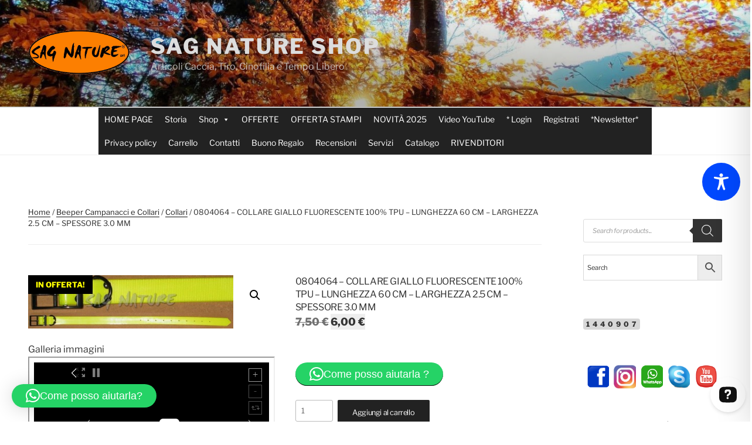

--- FILE ---
content_type: text/html; charset=UTF-8
request_url: https://www.sagnature.it/public/wp-shopsag/PERS/carosello/ImmaginiArticolo_SAG_NATURE.php?cod=0804064
body_size: 16218
content:
<!DOCTYPE html>

<html xmlns="http://www.w3.org/1999/xhtml">
<head>
<meta http-equiv="Content-Type" content="text/html; charset=UTF-8" />
<title>SAG FOTO-GRID</title>

	<script type='text/javascript' src='unitegallery/js/jquery-11.0.min.js'></script>
	<script type='text/javascript' src='unitegallery/js/unitegallery.min.js'></script>

	<link rel='stylesheet' href='unitegallery/css/unite-gallery.css' type='text/css' />

	<script type='text/javascript' src='unitegallery/themes/grid/ug-theme-grid.js'></script>

</head>


<!-- body bgcolor="#FFAA4D" -->

<body bgcolor="#FFFFFF">
    <center>
	<div id="gallery" style="display:none;">

	<img alt="0804064.jpg" src="../../../../0listino/ImmaginiSITO_ORIG/0804064.jpg" data-image="../../../../0listino/ImmaginiSITO_ORIG/0804064.jpg" data-description="0804064.jpg">
	</div>
	</center>
	<script type="text/javascript">

		jQuery(document).ready(function(){

					jQuery("#gallery").unitegallery({
						gallery_theme: "grid",

					//theme options

					theme_panel_position: "left",			//top, bottom, left, right - thumbs panel position
					//	theme_hide_panel_under_width: 9000,		//hide panel under certain browser width, if null, don't hide
					theme_hide_panel_under_width: null,		//hide panel under certain browser width, if null, don't hide

					// gallery options

					gallery_width:640,							//gallery width
					gallery_height:360,							//gallery height

					gallery_min_width: 100,						//gallery minimal width when resizing
					gallery_min_height: 50,						//gallery minimal height when resizing

					gallery_skin:"default",						//default, alexis etc... - the global skin of the gallery. Will change all gallery items by default.

					gallery_images_preload_type:"minimal",		//all , minimal , visible - preload type of the images.
																//minimal - only image nabours will be loaded each time.
																//visible - visible thumbs images will be loaded each time.
																//all - load all the images first time.

					gallery_autoplay:true,						//true / false - begin slideshow autoplay on start
					gallery_play_interval: 3500,				//play interval of the slideshow
					gallery_pause_on_mouseover: true,			//true,false - pause on mouseover when playing slideshow true/false

					gallery_control_thumbs_mousewheel:false,	//true,false - enable / disable the mousewheel
					gallery_control_keyboard: true,				//true,false - enable / disble keyboard controls
					gallery_carousel:true,						//true,false - next button on last image goes to first image.

					gallery_preserve_ratio: true,				//true, false - preserver ratio when on window resize
					gallery_debug_errors:true,					//show error message when there is some error on the gallery area.
					gallery_background_color: "",				//set custom background color. If not set it will be taken from css.
							//slider options:

					slider_scale_mode: "fit",					//fit: scale down and up the image to always fit the slider
																//down: scale down only, smaller images will be shown, don't enlarge images (scale up)
																//fill: fill the entire slider space by scaling, cropping and centering the image
					slider_scale_mode_media: "fill",			//fit, down, full scale mode on media items
					slider_scale_mode_fullscreen: "down",		//fit, down, full scale mode on fullscreen.
					slider_item_padding_top: 0,					//padding top of the slider item
					slider_item_padding_bottom: 0,				//padding bottom of the slider item
					slider_item_padding_left: 0,				//padding left of the slider item
					slider_item_padding_right: 0,				//padding right of the slider item

					slider_transition: "slide",					//fade, slide - the transition of the slide change
					slider_transition_speed:300,				//transition duration of slide change
					slider_transition_easing: "easeInOutQuad",	//transition easing function of slide change

					slider_control_swipe:true,					//true,false - enable swiping control
					slider_control_zoom:true,					//true, false - enable zooming control
					slider_zoom_max_ratio: 6,					//max zoom ratio
					slider_loader_type: 1,						//shape of the loader (1-7)
					slider_loader_color:"white",				//color of the loader: (black , white)

					slider_enable_bullets: false,				//enable the bullets onslider element
					slider_bullets_skin: "",					//skin of the bullets, if empty inherit from gallery skin
					slider_bullets_space_between: -1,			//set the space between bullets. If -1 then will be set default space from the skins
					slider_bullets_align_hor:"center",			//left, center, right - bullets horizontal align
					slider_bullets_align_vert:"bottom",			//top, middle, bottom - bullets vertical algin
					slider_bullets_offset_hor:0,				//bullets horizontal offset
					slider_bullets_offset_vert:10,				//bullets vertical offset

					slider_enable_arrows: true,					//enable arrows onslider element
					slider_arrows_skin: "",						//skin of the slider arrows, if empty inherit from gallery skin

					slider_arrow_left_align_hor:"left",	  		//left, center, right - left arrow horizonal align
					slider_arrow_left_align_vert:"middle", 		//top, middle, bottom - left arrow vertical align
					slider_arrow_left_offset_hor:20,		  	//left arrow horizontal offset
					slider_arrow_left_offset_vert:0,		  	//left arrow vertical offset

					slider_arrow_right_align_hor:"right",   	//left, center, right - right arrow horizontal algin
					slider_arrow_right_align_vert:"middle", 	//top, middle, bottom - right arrow vertical align
					slider_arrow_right_offset_hor:20,	   		//right arrow horizontal offset
					slider_arrow_right_offset_vert:0,	   		//right arrow vertical offset

					slider_enable_progress_indicator: true,		 //enable progress indicator element
					slider_progress_indicator_type: "pie",		 //pie, pie2, bar (if pie not supported, it will switch to bar automatically)
					slider_progress_indicator_align_hor:"left",  //left, center, right - progress indicator horizontal align
					slider_progress_indicator_align_vert:"top",  //top, middle, bottom - progress indicator vertical align
					slider_progress_indicator_offset_hor:16,	 //progress indicator horizontal offset
					slider_progress_indicator_offset_vert:36,	 //progress indicator vertical offset

					slider_progressbar_color:"#ffffff",			 //progress bar color
					slider_progressbar_opacity: 0.6,			 //progress bar opacity
					slider_progressbar_line_width: 5,			 //progress bar line width

					slider_progresspie_type_fill: false,		 //false is stroke, true is fill - the progress pie type, stroke of fill
					slider_progresspie_color1: "#B5B5B5", 		 //the first color of the progress pie
					slider_progresspie_color2: "#E5E5E5",		 //progress pie second color
					slider_progresspie_stroke_width: 6,			 //progress pie stroke width
					slider_progresspie_width: 30,				 //progess pie width
					slider_progresspie_height:30,				 //progress pie height

				    slider_enable_play_button: true,			 //true,false - enable play / pause button onslider element
				    slider_play_button_skin: "",				 //skin of the slider play button, if empty inherit from gallery skin
				    slider_play_button_align_hor:"left",    	 //left, center, right - play button horizontal align
				    slider_play_button_align_vert:"top",         //top, middle, bottom - play button vertical align
				    slider_play_button_offset_hor:40,	       	 //play button horizontal offset
				    slider_play_button_offset_vert:8,	   		 //play button vertical offset

				    slider_enable_fullscreen_button: true,		 //true,false - enable fullscreen button onslider element
				    slider_fullscreen_button_skin: "",			 //skin of the slider fullscreen button, if empty inherit from gallery skin
				    slider_fullscreen_button_align_hor:"left",   //left, center, right	- fullscreen button horizonatal align
				    slider_fullscreen_button_align_vert:"top",   //top, middle, bottom - fullscreen button vertical align
				    slider_fullscreen_button_offset_hor:11,	     //fullscreen button horizontal offset
				    slider_fullscreen_button_offset_vert:9,	   	 //fullscreen button vertical offset

					slider_enable_zoom_panel: true,				 //true,false - enable the zoom buttons, works together with zoom control.
					slider_zoompanel_skin: "",					 //skin of the slider zoom panel, if empty inherit from gallery skin
					slider_zoompanel_align_hor:"right",    		 //left, center, right - zoom panel horizontal align
					slider_zoompanel_align_vert:"top",     	 	 //top, middle, bottom - zoom panel vertical align
					slider_zoompanel_offset_hor:12,	       		 //zoom panel horizontal offset
					slider_zoompanel_offset_vert:10,	   	     //zoom panel vertical offset

					slider_controls_always_on: true,		     //true,false - controls are always on, false - show only on mouseover
					slider_controls_appear_ontap: true,			 //true,false - appear controls on tap event on touch devices
					slider_controls_appear_duration: 300,		 //the duration of appearing controls
					slider_videoplay_button_type: "square",		  //square, round - the videoplay button type, square or round

					slider_enable_text_panel: true,			 //   PERS LANCIA CARLO true,false - enable the text panel
					slider_textpanel_always_on: true,			 //true,false - text panel are always on, false - show only on mouseover

					slider_textpanel_text_valign:"middle",			//middle, top, bottom - text vertical align
					slider_textpanel_padding_top:10,				//textpanel padding top
					slider_textpanel_padding_bottom:10,				//textpanel padding bottom
					slider_textpanel_height: null,					//textpanel height. if null it will be set dynamically
					slider_textpanel_padding_title_description: 5,	//the space between the title and the description
					slider_textpanel_padding_right: 11,				//cut some space for text from right
					slider_textpanel_padding_left: 11,				//cut some space for text from left
					slider_textpanel_fade_duration: 200,			//the fade duration of textpanel appear
					slider_textpanel_enable_title: false,			//   PERS LANCIA CARLO true enable the title text
					slider_textpanel_enable_description: true,		//enable the description text
					slider_textpanel_enable_bg: true,				//enable the textpanel background
					slider_textpanel_bg_color:"#000000",			//   PERS LANCIA CARLO 000000 textpanel background color
					slider_textpanel_bg_opacity: 0.2,				//   PERS LANCIA CARLO 0.4 textpanel background opacity

					slider_textpanel_title_color:null,				//textpanel title color. if null - take from css
					slider_textpanel_title_font_family:null,		//textpanel title font family. if null - take from css
					slider_textpanel_title_text_align:null,			//textpanel title text align. if null - take from css
					slider_textpanel_title_font_size:null,			//textpanel title font size. if null - take from css
					slider_textpanel_title_bold:null,				//textpanel title bold. if null - take from css
					slider_textpanel_css_title:{},					//textpanel additional css of the title

					slider_textpanel_desc_color:null,				//textpanel description font family. if null - take from css
					slider_textpanel_desc_font_family:null,			//textpanel description font family. if null - take from css
					slider_textpanel_desc_text_align:null,			//textpanel description text align. if null - take from css
					slider_textpanel_desc_font_size:null,			//textpanel description font size. if null - take from css
					slider_textpanel_desc_bold:null,				//textpanel description bold. if null - take from css
					slider_textpanel_css_description:{},			//textpanel additional css of the description

					slider_textpanel_bg_css:{},						//textpanel background css

					//thumbs options

					// thumb_width:88,								//thumb width
					// thumb_height:50,							//thumb height
					thumb_width:40,								//thumb width
					thumb_height:23,							//thumb height					
					thumb_fixed_size:true,						//true,false - fixed/dynamic thumbnail width

					thumb_border_effect:true,					//true, false - specify if the thumb has border
					thumb_border_width: 0,						//thumb border width
					thumb_border_color: "#000000",				//thumb border color
					thumb_over_border_width: 0,					//thumb border width in mouseover state
					thumb_over_border_color: "#d9d9d9",			//thumb border color in mouseover state
					thumb_selected_border_width: 1,				//thumb width in selected state
					thumb_selected_border_color: "#d9d9d9",		//thumb border color in selected state

					thumb_round_corners_radius:0,				//thumb border radius

					thumb_color_overlay_effect: true,			//true,false - thumb color overlay effect, release the overlay on mouseover and selected states
					thumb_overlay_color: "#000000",				//thumb overlay color
					thumb_overlay_opacity: 0.4,					//thumb overlay color opacity
					thumb_overlay_reverse:false,				//true,false - reverse the overlay, will be shown on selected state only

					thumb_image_overlay_effect: false,			//true,false - images overlay effect on normal state only
					thumb_image_overlay_type: "bw",				//bw , blur, sepia - the type of image effect overlay, black and white, sepia and blur.

					thumb_transition_duration: 200,				//thumb effect transition duration
					thumb_transition_easing: "easeOutQuad",		//thumb effect transition easing

					thumb_show_loader:true,						//show thumb loader while loading the thumb
					thumb_loader_type:"dark",					//dark, light - thumb loader type

					//grid panel

					gridpanel_vertical_scroll: true,			//vertical or horizontal grid scroll and arrows
					gridpanel_grid_align: "middle",				//top , middle , bottom, left, center, right - the align of the grid panel in the gallery
					gridpanel_padding_border_top: 10,		    //padding between the top border of the panel
					gridpanel_padding_border_bottom: 4,			//padding between the bottom border of the panel
					gridpanel_padding_border_left: 10,			//padding between the left border of the panel
					gridpanel_padding_border_right: 10,			//padding between the right border of the panel

					gridpanel_arrows_skin: "",					//skin of the arrows, if empty inherit from gallery skin
					gridpanel_arrows_align_vert: "middle",		//borders, grid, middle - vertical align of arrows, to the top and bottom botders, to the grid, or in the middle space.
					gridpanel_arrows_padding_vert: 4,			//padding between the arrows and the grid, in case of middle align, it will be minimal padding
					gridpanel_arrows_align_hor: "center",		//borders, grid, center - horizontal align of arrows, to the left and right botders, to the grid, or in the center space.
					gridpanel_arrows_padding_hor: 10,			//in case of horizontal type only, minimal size from the grid in case of "borders" and size from the grid in case of "grid"

					gridpanel_space_between_arrows: 20,			//space between arrows on horizontal grids only
					gridpanel_arrows_always_on: false,			//always show arrows even if the grid is one pane only

					gridpanel_enable_handle: true,				//enable grid handle
					gridpanel_handle_align: "top",				//top, middle, bottom , left, right, center - close handle tip align on the handle bar according panel orientation
					gridpanel_handle_offset: 0,					//offset of handle bar according the valign
					gridpanel_handle_skin: "",					//skin of the handle, if empty inherit from gallery skin

					gridpanel_background_color:"",				//background color of the grid wrapper, if not set, it will be taken from the css

					grid_panes_direction: "left",				//where panes will move -> left, bottom
					grid_num_cols: 1,							//number of grid columns
					grid_space_between_cols: 10,				//space between columns
					grid_space_between_rows: 10,				//space between rows
					grid_transition_duration: 300,				//transition of the panes change duration
					grid_transition_easing: "easeInOutQuad",	//transition of the panes change easing function
					grid_carousel: false						//next pane goes to first when last

					});
		});
	</script>
</body>
</html>


--- FILE ---
content_type: text/html; charset=UTF-8
request_url: https://www.sagnature.it/EXCEL/2025/SAG/ArticoloGet.php?ARTICOLO=0804064&MY_bgCOLOR=
body_size: 6610
content:
<html xmlns="https://www.w3.org/1999/xhtml" dir="ltr">
<head>
<meta http-equiv="Content-Type" content="text/html; charset=UTF-8">
</head>




&nbsp; &nbsp; &nbsp; &nbsp; &nbsp; &nbsp; <b>January 20 2026 12:02:35</b>  1.04s <!DOCTYPE html>
<HTML>
<head>
<title> https://www.sagnature.it/0listino/EXCEL/phpNativoCVS/ArticoloGet.php?ARTICOLO=0804064</title>
  <style>
	 #DETTAGLIO_ARTICOLO{
  float:left;
	 margin:0px;
	 // border:2px solid #900;
  padding:0.4em;
  	
 font-size: 9pt; 
	 font-family: arial, verdana, sans-serif;	
 color: #000000;	
 	
 width:40%;	
 // height:650px;	
 }	
 	
 #FOTO_ARTICOLO{	
 float:left;	
 margin:0px;	
 // border:2px solid #900;	
 padding:0.4em;	
 	
 font-size: 10pt;	
 font-family: arial, verdana, sans-serif;	
 color: #000000;	
 	
 width:55%;	
 // height:650px;	
 }		
 </style>	
  </head>
<body bgcolor="" style="font-size: 10pt; font-family: Tahoma; color: #000000;" >
<div id="FOTO_ARTICOLO" class="middle" align="center" >
<img style="max-width: 40%" src="https://www.sagnature.it/0listino/ImmaginiSITO_ORIG/0804064.jpg" alt="https://www.sagnature.it/0listino/ImmaginiSITO_ORIG/0804064.jpg" class="" onerror="this.src='https://www.sagnature.it/0listino/THUMB/nophoto.jpg'"  >
</div>

<div id="DETTAGLIO_ARTICOLO" >
<font size="2" color="black">
SEZIONE: <B> /  / Beeper Campanacci e Collari / Collari</b>
<br>
<br>
ARTICOLO: <B>
0804064</B>
<br>
<br>
DESCRIZIONE:<br>
<i>
COLLARE GIALLO FLUORESCENTE 100% TPU - LUNGHEZZA 60 CM - LARGHEZZA 2,5 CM - SPESSORE 3,0 MM
</i>
</font>
<br>
<br>
DETTAGLIO:
<font size="2" color="black">
<br>
Collare in biothane per i vosti cani sempre morbido ad altissima resistenza e durata</font><br><br><br><br><br><br><br><br><br><br><br>




</div><body bgcolor="" style="font-size: 10pt; font-family: Tahoma; color: #000000;" >
<div id="FOTO_ARTICOLO" class="middle" align="center" >
<img style="max-width: 40%" src="https://www.sagnature.it/0listino/ImmaginiSITO_ORIG/0804064_m.jpg" alt="https://www.sagnature.it/0listino/ImmaginiSITO_ORIG/0804064_m.jpg" class=""  onerror="this.src='https://www.sagnature.it/0listino/THUMB/null-photo.jpg'"  >
</div>
<body bgcolor="" style="font-size: 10pt; font-family: Tahoma; color: #000000;" >
<div id="FOTO_ARTICOLO" class="middle" align="center" >
<img style="max-width: 40%" src="https://www.sagnature.it/0listino/ImmaginiSITO_ORIG/0804064_1.jpg" alt="https://www.sagnature.it/0listino/ImmaginiSITO_ORIG/0804064_1.jpg" class="" onerror="this.src='https://www.sagnature.it/0listino/THUMB/null-photo.jpg'"  >
</div>
<body bgcolor="" style="font-size: 10pt; font-family: Tahoma; color: #000000;" >
<div id="FOTO_ARTICOLO" class="middle" align="center" >
<img style="max-width: 40%" src="https://www.sagnature.it/0listino/ImmaginiSITO_ORIG/0804064_2.jpg" alt="https://www.sagnature.it/0listino/ImmaginiSITO_ORIG/0804064_2.jpg" class=""  onerror="this.src='https://www.sagnature.it/0listino/THUMB/null-photo.jpg'"  >
</div>
<body bgcolor="" style="font-size: 10pt; font-family: Tahoma; color: #000000;" >
<div id="FOTO_ARTICOLO" class="middle" align="center" >
<img style="max-width: 40%" src="https://www.sagnature.it/0listino/ImmaginiSITO_ORIG/0804064_3.jpg" alt="https://www.sagnature.it/0listino/ImmaginiSITO_ORIG/0804064_3.jpg" class=""  onerror="this.src='https://www.sagnature.it/0listino/THUMB/null-photo.jpg'"  >
</div>
<body bgcolor="" style="font-size: 10pt; font-family: Tahoma; color: #000000;" >
<div id="FOTO_ARTICOLO" class="middle" align="center" >
<img style="max-width: 40%" src="https://www.sagnature.it/0listino/ImmaginiSITO_ORIG/0804064_4.jpg" alt="https://www.sagnature.it/0listino/ImmaginiSITO_ORIG/0804064_4.jpg" class=""  onerror="this.src='https://www.sagnature.it/0listino/THUMB/null-photo.jpg'"  >
</div>
<body bgcolor="" style="font-size: 10pt; font-family: Tahoma; color: #000000;" >
<div id="FOTO_ARTICOLO" class="middle" align="center" >
<img style="max-width: 40%" src="https://www.sagnature.it/0listino/ImmaginiSITO_ORIG/0804064_5.jpg" alt="https://www.sagnature.it/0listino/ImmaginiSITO_ORIG/0804064_5.jpg" class=""  onerror="this.src='https://www.sagnature.it/0listino/THUMB/null-photo.jpg'"  >
</div>
<body bgcolor="" style="font-size: 10pt; font-family: Tahoma; color: #000000;" >
<div id="FOTO_ARTICOLO" class="middle" align="center" >
<img style="max-width: 40%" src="https://www.sagnature.it/0listino/ImmaginiSITO_ORIG/0804064_6.jpg" alt="https://www.sagnature.it/0listino/ImmaginiSITO_ORIG/0804064_6.jpg" class=""  onerror="this.src='https://www.sagnature.it/0listino/THUMB/null-photo.jpg'"  >
</div>
<body bgcolor="" style="font-size: 10pt; font-family: Tahoma; color: #000000;" >
<div id="FOTO_ARTICOLO" class="middle" align="center" >
<img style="max-width: 40%" src="https://www.sagnature.it/0listino/ImmaginiSITO_ORIG/0804064_7.jpg" alt="https://www.sagnature.it/0listino/ImmaginiSITO_ORIG/0804064_7.jpg" class=""  onerror="this.src='https://www.sagnature.it/0listino/THUMB/null-photo.jpg'"  >
</div>
<body bgcolor="" style="font-size: 10pt; font-family: Tahoma; color: #000000;" >
<div id="FOTO_ARTICOLO" class="middle" align="center" >
<img style="max-width: 40%" src="https://www.sagnature.it/0listino/ImmaginiSITO_ORIG/0804064_8.jpg" alt="https://www.sagnature.it/0listino/ImmaginiSITO_ORIG/0804064_8.jpg" class=""  onerror="this.src='https://www.sagnature.it/0listino/THUMB/null-photo.jpg'"  >
</div>
<body bgcolor="" style="font-size: 10pt; font-family: Tahoma; color: #000000;" >
<div id="FOTO_ARTICOLO" class="middle" align="center" >
<img style="max-width: 40%" src="https://www.sagnature.it/0listino/ImmaginiSITO_ORIG/0804064_9.jpg" alt="https://www.sagnature.it/0listino/ImmaginiSITO_ORIG/0804064_9.jpg" class=""  onerror="this.src='https://www.sagnature.it/0listino/THUMB/null-photo.jpg'"  >
</div>
<body bgcolor="" style="font-size: 10pt; font-family: Tahoma; color: #000000;" >
<div id="FOTO_ARTICOLO" class="middle" align="center" >
<img style="max-width: 40%" src="https://www.sagnature.it/0listino/ImmaginiSITO_ORIG/0804064_10.jpg" alt="https://www.sagnature.it/0listino/ImmaginiSITO_ORIG/0804064_10.jpg" class=""  onerror="this.src='https://www.sagnature.it/0listino/THUMB/null-photo.jpg'"  >
</div>

<br>
<!-- Il seguente esempio nasconde nella pagina il contatore "sagnature" -->
<script type="text/javascript" language="javascript" src="/public/ContaVisite/counter.js.php?id=sagnature&mode=hidden"></script>
<!-- Il seguente esempio nasconde nella pagina il contatore "sagnature" -->
<!-- Il seguente esempio nasconde nella pagina il contatore "sagnature" -->
<script type="text/javascript" language="javascript" src="/public/ContaVisite/counter.js.php?id=articoli&mode=hidden"></script>
<!-- Il seguente esempio nasconde nella pagina il contatore "sagnature" -->
</body>
</html>

--- FILE ---
content_type: application/javascript; charset=utf-8
request_url: https://api.openwidget.com/v1.0/configuration/6347c1f5-9350-448e-8066-ea109873dba8?integration_name=manual_settings&url=https%3A%2F%2Fwww.sagnature.it%2Fpublic%2Fwp-shopsag%2Fprodotto%2F0804064-collare-giallo-fluorescente-100-tpu-lunghezza-60-cm-larghezza-2-5-cm-spessore-3-0-mm%2F&jsonp=__ow_config
body_size: 4162
content:
__ow_config({"templateId":"6347c1f5-9350-448e-8066-ea109873dba8","staticConfig":{"buttons":[],"integrations":{"analytics":{}},"properties":{"group":{},"license":{"core":{"attachments.enable_for_visitors":"1","chat_between_groups":"1","continuous_chat_widget_enabled":"1","customer_history_enabled":"1"}}},"__priv":{"group":{"chat_boosters":"","chat_window.custom_mobile_settings":"1","chat_window.disable_minimized":"0","chat_window.disable_sounds":"0","chat_window.display_avatar":"1","chat_window.display_logo":"1","chat_window.display_transcript_button":"1","chat_window.hide_on_init":"0","chat_window.hide_on_mobile":"0","chat_window.hide_trademark":"0","chat_window.logo_path":"livechat.s3.amazonaws.com/default/logo/c4bf6633aa89a76af7461279581d8bdb.png","chat_window.mobile_disable_minimized":"0","chat_window.mobile_minimized_theme":"circle","chat_window.mobile_offset_x":"0","chat_window.mobile_offset_y":"0","chat_window.mobile_screen_position":"left","chat_window.new_theme.agent_message_color_background":"#FFFFFF","chat_window.new_theme.agent_message_color_text":"#111111","chat_window.new_theme.agentbar_background_color":"#FFFFFF","chat_window.new_theme.agentbar_text":"#111111","chat_window.new_theme.background_color":"#F8F8F8","chat_window.new_theme.cta_color":"#fff","chat_window.new_theme.custom_json":"","chat_window.new_theme.minimized_color_background":"#fff","chat_window.new_theme.minimized_color_icon":"#111111","chat_window.new_theme.minimized_color_text":"#111111","chat_window.new_theme.name":"smooth","chat_window.new_theme.system_message_color":"#6E6E6E","chat_window.new_theme.titlebar_background_color":"#FFFFFF","chat_window.new_theme.titlebar_text":"#111111","chat_window.new_theme.variant":"light","chat_window.new_theme.visitor_message_color_background":"#fff","chat_window.new_theme.visitor_message_color_text":"#111111","chat_window.offset_x":"0","chat_window.offset_y":"0","chat_window.screen_position":"right","chat_window.theme.minimized":"circle","embedded_chat.display_eye_catcher":"0","embedded_chat.eye_grabber.path":"cdn-labs.livechat-files.com/api/file/lc/main/100015813/0/ec/f9d9c8760c414aac074a5af0edfb5bc7.jpeg","embedded_chat.eye_grabber.x":"-107","embedded_chat.eye_grabber.y":"42","embedded_chat.hide_when_offline":"1","facebook_url":"","language":"en","links_unfurling":"1","plusone_url":"","pre_chat_survey_after_greeting":"1","rate_me.enabled":"1","tickets_enabled":"1","twitter_url":""},"license":{"attachments.enable_for_visitors":"1","chat_between_groups":"1","continuous_chat_widget_enabled":"1","customer_history_enabled":"1","helpdesk.inbound_forwarding":"0","lc_version":"3","mask_credit_cards":"0","non_profit":"0","offline_form_expired_enabled":"0","product":"livechat","widget_version":"3"}}},"language":"it","isWidgetEnabled":true,"isPoweredByEnabled":true,"isChatOnlyModeEnabled":false,"localization":{"new":"🎉 Nuovo","chat":"Chat","done":"Fatto","fair":"Discreto","good":"Buono","help":"Aiuto","home":"Home","mute":"Muto","next":"Procedere","poor":"Scadente","sale":"﹪ Sconto","send":"Invia","show":"Mostra","email":"E-mail","sounds":"Suoni","unmute":"Attiva suono","average":"Medio","contact":"Contatto","offline":"Offline","rate_as":"Valuta come","socials":"Social","hot_drop":"🔥 Novità","previous":"Precedente","see_post":"Vedi post","excellent":"Eccellente","next_item":"Prossimo elemento","open_menu":"Apri menu","ordinal_1":"1º","ordinal_2":"2º","ordinal_3":"3º","ordinal_4":"4º","send_file":"Invia file","best_price":"💰 Miglior prezzo","bestseller":"⭐️ Bestseller","clear_chat":"Cancella chat","close_chat":"Chiudi chat","close_menu":"Chiudi menu","contact_us":"Contattaci","go_to_chat":"Vai alla chat","openai_bot":"OpenAI Bot","send_again":"Invia di nuovo","close_modal":"Chiudi finestra modale","new_message":"Nuovo messaggio","pick_a_rate":"Scegli un voto","write_to_us":"Scrivici","attach_files":"Allega file","chat_with_us":"Chatta ora","company_logo":"Logo aziendale","emoji_picker":"Selettore emoji","message_read":"Letto","message_sent":"Messaggio inviato!","open_new_tab":"Apri in una nuova scheda","reconnecting":"Riconnessione","report_a_bug":"Segnala un bug","send_message":"Invia un messaggio","start_a_chat":"Inizia una chat","tell_us_more":"Raccontaci di più","upload_files":"Carica file","your_message":"Il tuo messaggio","leave_message":"Lascia un messaggio","previous_item":"Elemento precedente","quick_answers":"Risposte rapide","share_details":"Condividi dettagli","theme_options":"Opzioni","add_attachment":"Aggiungi allegato","add_to_website":"Aggiungi al sito web","leave_a_review":"Lascia una recensione","provide_rating":"Si prega di fornire una valutazione","share_feedback":"Condividi feedback","hide_invitation":"Nascondi invito","whats_your_name":"Come ti chiami?","chat_with_openai":"Chatta con il nostro assistente OpenAI","collapse_details":"Comprimi dettagli","continue_writing":"Continua a scrivere…","file_upload_menu":"Menu di caricamento file","message_not_sent":"Messaggio non inviato.","operator_details":"Dettagli di %operator%","see_new_messages":"Vedi nuovi messaggi","whats_your_email":"Qual è il tuo indirizzo email?","attach_screenshot":"Allega screenshot","message_delivered":"Consegnato","open_emoji_picker":"Apri selettore emoji","remove_attachment":"Rimuovi allegato","leave_chat_confirm":"Vuoi davvero chiudere la chat attuale?","open_image_preview":"Apri anteprima immagine","operator_is_typing":"%operator% sta scrivendo","save_and_try_later":"Salva e prova più tardi","show_all_questions":"Mostra tutte le domande","toggle_upload_list":"Attiva/disattiva elenco caricamenti","close_image_preview":"Chiudi anteprima immagine","hide_google_reviews":"Nascondi recensioni su Google","provide_valid_email":"Si prega di fornire un indirizzo email valido","react_with_reaction":"Reagisci con %emoji%","current_agent_avatar":"Avatar attuale dell’agente","hide_visitor_counter":"Nascondi contatore visitatori","close_recommendations":"Chiudi raccomandazioni","go_back_to_homescreen":"Torna alla schermata principale","hello_nice_to_see_you":"Ciao, è bello vederti qui 👋","how_would_you_rate_us":"Come ci valuteresti?","open_image_in_new_tab":"Apri immagine in una nuova scheda","contact_us_on_whatsapp":"Contattaci su WhatsApp","faq_1st_answer_default":"La spedizione richiede in media 5 giorni. Ti invieremo un messaggio di conferma con le informazioni di tracciamento del tuo pacchetto e la data di consegna.","faq_2nd_answer_default":"Sì, consegniamo in qualsiasi luogo nel mondo.","faq_3rd_answer_default":"Hai 7 giorni per restituire il prodotto.","response_time_few_days":"pochi giorni","welcome_to_openai_chat":"Benvenuto nella chat di OpenAI","contact_us_on_messenger":"Contattaci su Messenger","fill_in_required_fields":"Compila i campi obbligatori","press_to_expand_details":"Premi per espandere i dettagli","response_time_few_hours":"poche ore","embedded_minimize_window":"Riduci finestra","faq_1st_question_default":"Qual è il tempo di consegna?","faq_2nd_question_default":"Spedite a livello internazionale?","faq_3rd_question_default":"Qual è la politica di reso?","hide_whatsapp_invitation":"Nascondi invito WhatsApp","launch_openwidget_widget":"Lancia il widget OpenWidget","leave_a_review_on_google":"Lascia una recensione su Google","you_may_be_interested_in":"Potrebbe interessarti anche","check_x_reviews_on_google":{"one":"Vedi **1** recensione su","many":"Controlla le **%count%** di recensioni su","other":"Controlla le **%count%** recensioni su"},"embedded_start_chat_again":"Inizia la chat di nuovo","press_to_collapse_details":"Premi per comprimere i dettagli","response_time_few_minutes":"pochi minuti","what_can_we_help_you_with":"In cosa possiamo aiutarti?","leave_us_a_message_default":"Lasciaci un messaggio e ti risponderemo.","didnt_find_what_looking_for":"Non hai trovato quello che cercavi?","lets_get_to_know_each_other":"Conosciamoci!","screenshot_permission_error":"Non è stato possibile condividere il tuo schermo. Controlla le autorizzazioni del browser.","stay_tuned_we_will_reply_to":"Rimanete sintonizzati, vi invieremo una risposta a:","oops_we_couldnt_send_message":"Ops, non siamo riusciti a inviare il tuo messaggio!","embedded_textarea_placeholder":"Scrivi un messaggio…","sorry_no_option_to_contact_us":"Spiacenti, al momento non c'è alcuna opzione per contattarci. Per favore torna più tardi.","we_typically_respond_within_a":"Di solito rispondiamo entro **%response_time%**.","x_people_are_browsing_website":{"one":"**1 persona** sta navigando su questo sito web in questo momento.","many":"**%count% di persone** stanno navigando su questo sito web in questo momento.","other":"**%count% persone** stanno navigando su questo sito web in questo momento."},"share_your_email_for_follow_up":"Condividi il tuo indirizzo email se acconsenti a un possibile follow-up da parte nostra.","describe_problem_you_encountered":"Descrivi il problema che hai riscontrato. Per favore, sii il più specifico possibile.","we_will_get_back_on_provided_email":"Ci metteremo in contatto con te tramite l'indirizzo email fornito.","please_try_again_or_come_back_later":"Per favore riprova o torna più tardi","you_can_try_send_again_now_or_later":"Puoi provare a inviarlo di nuovo ora, oppure possiamo salvarlo in modo che tu possa provare a inviarlo più tardi.","check_our_frequently_asked_questions":"Consulta le nostre domande frequenti","we_want_to_help_but_message_not_delivered":"Vogliamo comunque aiutarti, ma il messaggio non è stato inviato a causa di un problema tecnico dalla nostra parte. Puoi riprovare più tardi o tornare indietro e controllare le nostre FAQ.","open_ai_integration_welcome_message_default":"Ciao! Come posso aiutarti?","ready_to_inspire_others_by_sharing_feedback":"Pronto a ispirare gli altri condividendo il tuo feedback su Google Recensioni?"},"header":{"text":"Ciao, è bello vederti qui 👋","logo":"","backgroundType":"gradient","backgroundImage":""},"limits":[],"features":[{"name":"forms","enabled":true,"properties":{"agent":{"name":"Agostino Ippolito","avatarUrl":"https://cdn.files-text.com/api/accounts/avatars/6347c1f5-9350-448e-8066-ea109873dba8/06ded270-403e-4bc4-be49-c68d641d9883/41515e39-da3f-48d7-8d68-d579421857fe.jpeg"},"email":"agostino.ippolito@sagnature.it","message":"Scrivici","templates":{"contact":true,"feedback":false,"bugreport":false},"responseTime":"days"},"createdAt":"2024-07-19T13:42:11.944Z","updatedAt":"2024-07-19T14:27:53.982Z"},{"name":"google_reviews","enabled":true,"properties":{"url":"https://maps.google.com/?cid=1505277074319631937","name":"SAG NATURE S.R.L.","rating":4.9,"placeId":"ChIJh2OXQcwHOxMRQWZcF4bR4xQ","website":"https://www.sagnature.it/","formattedAddress":"Via Vincenzo Janfolla, 329, 80145 Napoli NA, Italy","userRatingsTotal":577},"createdAt":"2024-07-19T13:42:11.944Z","updatedAt":"2026-01-19T00:00:30.866Z"},{"name":"whatsapp","enabled":true,"properties":{"countryCode":"39","phoneNumber":"3286953793"},"createdAt":"2024-07-19T13:42:11.944Z","updatedAt":"2024-07-19T14:12:35.632Z"},{"name":"messenger","enabled":true,"properties":{"pageName":"sagnaturesrl"},"createdAt":"2024-07-19T13:42:11.944Z","updatedAt":"2024-07-19T14:09:06.764Z"}],"apps":[]})